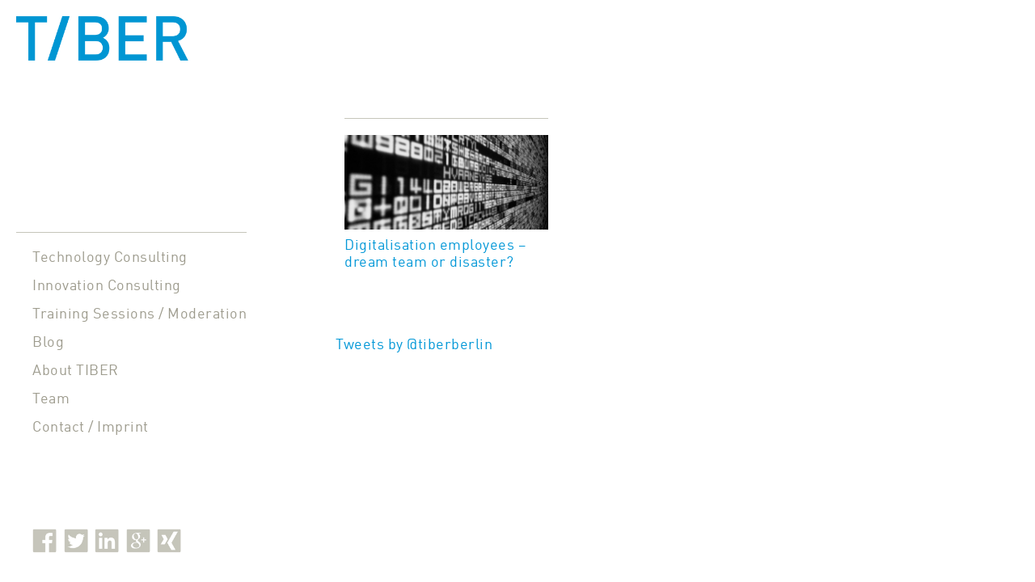

--- FILE ---
content_type: text/html; charset=UTF-8
request_url: http://www.tiber.biz/en/tag/digitalisierung/
body_size: 8025
content:
<!DOCTYPE html>

<html class="no-js" lang="en-US">

	<head profile="http://gmpg.org/xfn/11">
		
		<meta http-equiv="Content-Type" content="text/html; charset=UTF-8" />
		<meta name="viewport" content="width=device-width, initial-scale=1.0, maximum-scale=1.0, user-scalable=no" >
		<meta name="keywords" content="Tiber, Tiber Berlin, Technologieberatung, Innovationsberatung, Technologiemarketing, Technologie, Technologie, Innovation, Wissenschaft, Wirtschaft, innovation, innovation entrepreneurship, innovation technologie, innovation beratung, entrepreneurship innovation, innovation & entrepreneurship, neue innovationen, entrepreneurship & innovation, technologie und innovation, innovation deutschland, innovation unternehmen, technologie innovationen, entrepreneurship und innovation, neue innovation, innovation im unternehmen, innovationen deutschland, deutschland innovation, unternehmen innovation, innovation zukunft, Technologieberatung, Innovationsberatung, Technologiemarketing, Marketing" />
		<script type="text/javascript" src="http://tiber.biz/wp-content/themes/TIBER/scrip/mm.js"></script>																	
		<title>Digitalisierung | </title>
				
				 
		<title>Digitalisierung &#8211; Tiber</title>
<meta name='robots' content='max-image-preview:large' />
<script>document.documentElement.className = document.documentElement.className.replace("no-js","js");</script>
<link rel='dns-prefetch' href='//www.tiber.biz' />
<link rel='dns-prefetch' href='//cdn.openshareweb.com' />
<link rel='dns-prefetch' href='//cdn.shareaholic.net' />
<link rel='dns-prefetch' href='//www.shareaholic.net' />
<link rel='dns-prefetch' href='//analytics.shareaholic.com' />
<link rel='dns-prefetch' href='//recs.shareaholic.com' />
<link rel='dns-prefetch' href='//partner.shareaholic.com' />
<link rel="alternate" type="application/rss+xml" title="Tiber &raquo; Feed" href="http://www.tiber.biz/en/feed/" />
<link rel="alternate" type="application/rss+xml" title="Tiber &raquo; Comments Feed" href="http://www.tiber.biz/en/comments/feed/" />
<link rel="alternate" type="application/rss+xml" title="Tiber &raquo; Digitalisierung Tag Feed" href="http://www.tiber.biz/en/tag/digitalisierung/feed/" />
<!-- Shareaholic - https://www.shareaholic.com -->
<link rel='preload' href='//cdn.shareaholic.net/assets/pub/shareaholic.js' as='script'/>
<script data-no-minify='1' data-cfasync='false'>
_SHR_SETTINGS = {"endpoints":{"local_recs_url":"http:\/\/www.tiber.biz\/wp-admin\/admin-ajax.php?action=shareaholic_permalink_related","ajax_url":"http:\/\/www.tiber.biz\/wp-admin\/admin-ajax.php","share_counts_url":"http:\/\/www.tiber.biz\/wp-admin\/admin-ajax.php?action=shareaholic_share_counts_api"},"site_id":"a3c8ae3f812bf94c9e4f7c2b17e1650c"};
</script>
<script data-no-minify='1' data-cfasync='false' src='//cdn.shareaholic.net/assets/pub/shareaholic.js' data-shr-siteid='a3c8ae3f812bf94c9e4f7c2b17e1650c' async ></script>

<!-- Shareaholic Content Tags -->
<meta name='shareaholic:site_name' content='Tiber' />
<meta name='shareaholic:language' content='en-US' />
<meta name='shareaholic:article_visibility' content='private' />
<meta name='shareaholic:site_id' content='a3c8ae3f812bf94c9e4f7c2b17e1650c' />
<meta name='shareaholic:wp_version' content='9.7.11' />

<!-- Shareaholic Content Tags End -->
		<!-- This site uses the Google Analytics by ExactMetrics plugin v7.17 - Using Analytics tracking - https://www.exactmetrics.com/ -->
		<!-- Note: ExactMetrics is not currently configured on this site. The site owner needs to authenticate with Google Analytics in the ExactMetrics settings panel. -->
					<!-- No tracking code set -->
				<!-- / Google Analytics by ExactMetrics -->
		<script type="text/javascript">
/* <![CDATA[ */
window._wpemojiSettings = {"baseUrl":"https:\/\/s.w.org\/images\/core\/emoji\/14.0.0\/72x72\/","ext":".png","svgUrl":"https:\/\/s.w.org\/images\/core\/emoji\/14.0.0\/svg\/","svgExt":".svg","source":{"concatemoji":"http:\/\/www.tiber.biz\/wp-includes\/js\/wp-emoji-release.min.js?ver=6.4.7"}};
/*! This file is auto-generated */
!function(i,n){var o,s,e;function c(e){try{var t={supportTests:e,timestamp:(new Date).valueOf()};sessionStorage.setItem(o,JSON.stringify(t))}catch(e){}}function p(e,t,n){e.clearRect(0,0,e.canvas.width,e.canvas.height),e.fillText(t,0,0);var t=new Uint32Array(e.getImageData(0,0,e.canvas.width,e.canvas.height).data),r=(e.clearRect(0,0,e.canvas.width,e.canvas.height),e.fillText(n,0,0),new Uint32Array(e.getImageData(0,0,e.canvas.width,e.canvas.height).data));return t.every(function(e,t){return e===r[t]})}function u(e,t,n){switch(t){case"flag":return n(e,"\ud83c\udff3\ufe0f\u200d\u26a7\ufe0f","\ud83c\udff3\ufe0f\u200b\u26a7\ufe0f")?!1:!n(e,"\ud83c\uddfa\ud83c\uddf3","\ud83c\uddfa\u200b\ud83c\uddf3")&&!n(e,"\ud83c\udff4\udb40\udc67\udb40\udc62\udb40\udc65\udb40\udc6e\udb40\udc67\udb40\udc7f","\ud83c\udff4\u200b\udb40\udc67\u200b\udb40\udc62\u200b\udb40\udc65\u200b\udb40\udc6e\u200b\udb40\udc67\u200b\udb40\udc7f");case"emoji":return!n(e,"\ud83e\udef1\ud83c\udffb\u200d\ud83e\udef2\ud83c\udfff","\ud83e\udef1\ud83c\udffb\u200b\ud83e\udef2\ud83c\udfff")}return!1}function f(e,t,n){var r="undefined"!=typeof WorkerGlobalScope&&self instanceof WorkerGlobalScope?new OffscreenCanvas(300,150):i.createElement("canvas"),a=r.getContext("2d",{willReadFrequently:!0}),o=(a.textBaseline="top",a.font="600 32px Arial",{});return e.forEach(function(e){o[e]=t(a,e,n)}),o}function t(e){var t=i.createElement("script");t.src=e,t.defer=!0,i.head.appendChild(t)}"undefined"!=typeof Promise&&(o="wpEmojiSettingsSupports",s=["flag","emoji"],n.supports={everything:!0,everythingExceptFlag:!0},e=new Promise(function(e){i.addEventListener("DOMContentLoaded",e,{once:!0})}),new Promise(function(t){var n=function(){try{var e=JSON.parse(sessionStorage.getItem(o));if("object"==typeof e&&"number"==typeof e.timestamp&&(new Date).valueOf()<e.timestamp+604800&&"object"==typeof e.supportTests)return e.supportTests}catch(e){}return null}();if(!n){if("undefined"!=typeof Worker&&"undefined"!=typeof OffscreenCanvas&&"undefined"!=typeof URL&&URL.createObjectURL&&"undefined"!=typeof Blob)try{var e="postMessage("+f.toString()+"("+[JSON.stringify(s),u.toString(),p.toString()].join(",")+"));",r=new Blob([e],{type:"text/javascript"}),a=new Worker(URL.createObjectURL(r),{name:"wpTestEmojiSupports"});return void(a.onmessage=function(e){c(n=e.data),a.terminate(),t(n)})}catch(e){}c(n=f(s,u,p))}t(n)}).then(function(e){for(var t in e)n.supports[t]=e[t],n.supports.everything=n.supports.everything&&n.supports[t],"flag"!==t&&(n.supports.everythingExceptFlag=n.supports.everythingExceptFlag&&n.supports[t]);n.supports.everythingExceptFlag=n.supports.everythingExceptFlag&&!n.supports.flag,n.DOMReady=!1,n.readyCallback=function(){n.DOMReady=!0}}).then(function(){return e}).then(function(){var e;n.supports.everything||(n.readyCallback(),(e=n.source||{}).concatemoji?t(e.concatemoji):e.wpemoji&&e.twemoji&&(t(e.twemoji),t(e.wpemoji)))}))}((window,document),window._wpemojiSettings);
/* ]]> */
</script>
<link rel='stylesheet' id='bs_bootstrap-css' href='http://www.tiber.biz/wp-content/plugins/bootstrap-shortcodes/css/bootstrap.css?ver=6.4.7' type='text/css' media='all' />
<link rel='stylesheet' id='bs_shortcodes-css' href='http://www.tiber.biz/wp-content/plugins/bootstrap-shortcodes/css/shortcodes.css?ver=6.4.7' type='text/css' media='all' />
<style id='wp-emoji-styles-inline-css' type='text/css'>

	img.wp-smiley, img.emoji {
		display: inline !important;
		border: none !important;
		box-shadow: none !important;
		height: 1em !important;
		width: 1em !important;
		margin: 0 0.07em !important;
		vertical-align: -0.1em !important;
		background: none !important;
		padding: 0 !important;
	}
</style>
<link rel='stylesheet' id='wp-block-library-css' href='http://www.tiber.biz/wp-includes/css/dist/block-library/style.min.css?ver=6.4.7' type='text/css' media='all' />
<style id='classic-theme-styles-inline-css' type='text/css'>
/*! This file is auto-generated */
.wp-block-button__link{color:#fff;background-color:#32373c;border-radius:9999px;box-shadow:none;text-decoration:none;padding:calc(.667em + 2px) calc(1.333em + 2px);font-size:1.125em}.wp-block-file__button{background:#32373c;color:#fff;text-decoration:none}
</style>
<style id='global-styles-inline-css' type='text/css'>
body{--wp--preset--color--black: #333;--wp--preset--color--cyan-bluish-gray: #abb8c3;--wp--preset--color--white: #fff;--wp--preset--color--pale-pink: #f78da7;--wp--preset--color--vivid-red: #cf2e2e;--wp--preset--color--luminous-vivid-orange: #ff6900;--wp--preset--color--luminous-vivid-amber: #fcb900;--wp--preset--color--light-green-cyan: #7bdcb5;--wp--preset--color--vivid-green-cyan: #00d084;--wp--preset--color--pale-cyan-blue: #8ed1fc;--wp--preset--color--vivid-cyan-blue: #0693e3;--wp--preset--color--vivid-purple: #9b51e0;--wp--preset--color--accent: #019EBD;--wp--preset--color--dark-gray: #444;--wp--preset--color--medium-gray: #666;--wp--preset--color--light-gray: #767676;--wp--preset--gradient--vivid-cyan-blue-to-vivid-purple: linear-gradient(135deg,rgba(6,147,227,1) 0%,rgb(155,81,224) 100%);--wp--preset--gradient--light-green-cyan-to-vivid-green-cyan: linear-gradient(135deg,rgb(122,220,180) 0%,rgb(0,208,130) 100%);--wp--preset--gradient--luminous-vivid-amber-to-luminous-vivid-orange: linear-gradient(135deg,rgba(252,185,0,1) 0%,rgba(255,105,0,1) 100%);--wp--preset--gradient--luminous-vivid-orange-to-vivid-red: linear-gradient(135deg,rgba(255,105,0,1) 0%,rgb(207,46,46) 100%);--wp--preset--gradient--very-light-gray-to-cyan-bluish-gray: linear-gradient(135deg,rgb(238,238,238) 0%,rgb(169,184,195) 100%);--wp--preset--gradient--cool-to-warm-spectrum: linear-gradient(135deg,rgb(74,234,220) 0%,rgb(151,120,209) 20%,rgb(207,42,186) 40%,rgb(238,44,130) 60%,rgb(251,105,98) 80%,rgb(254,248,76) 100%);--wp--preset--gradient--blush-light-purple: linear-gradient(135deg,rgb(255,206,236) 0%,rgb(152,150,240) 100%);--wp--preset--gradient--blush-bordeaux: linear-gradient(135deg,rgb(254,205,165) 0%,rgb(254,45,45) 50%,rgb(107,0,62) 100%);--wp--preset--gradient--luminous-dusk: linear-gradient(135deg,rgb(255,203,112) 0%,rgb(199,81,192) 50%,rgb(65,88,208) 100%);--wp--preset--gradient--pale-ocean: linear-gradient(135deg,rgb(255,245,203) 0%,rgb(182,227,212) 50%,rgb(51,167,181) 100%);--wp--preset--gradient--electric-grass: linear-gradient(135deg,rgb(202,248,128) 0%,rgb(113,206,126) 100%);--wp--preset--gradient--midnight: linear-gradient(135deg,rgb(2,3,129) 0%,rgb(40,116,252) 100%);--wp--preset--font-size--small: 16px;--wp--preset--font-size--medium: 20px;--wp--preset--font-size--large: 24px;--wp--preset--font-size--x-large: 42px;--wp--preset--font-size--normal: 18px;--wp--preset--font-size--larger: 27px;--wp--preset--spacing--20: 0.44rem;--wp--preset--spacing--30: 0.67rem;--wp--preset--spacing--40: 1rem;--wp--preset--spacing--50: 1.5rem;--wp--preset--spacing--60: 2.25rem;--wp--preset--spacing--70: 3.38rem;--wp--preset--spacing--80: 5.06rem;--wp--preset--shadow--natural: 6px 6px 9px rgba(0, 0, 0, 0.2);--wp--preset--shadow--deep: 12px 12px 50px rgba(0, 0, 0, 0.4);--wp--preset--shadow--sharp: 6px 6px 0px rgba(0, 0, 0, 0.2);--wp--preset--shadow--outlined: 6px 6px 0px -3px rgba(255, 255, 255, 1), 6px 6px rgba(0, 0, 0, 1);--wp--preset--shadow--crisp: 6px 6px 0px rgba(0, 0, 0, 1);}:where(.is-layout-flex){gap: 0.5em;}:where(.is-layout-grid){gap: 0.5em;}body .is-layout-flow > .alignleft{float: left;margin-inline-start: 0;margin-inline-end: 2em;}body .is-layout-flow > .alignright{float: right;margin-inline-start: 2em;margin-inline-end: 0;}body .is-layout-flow > .aligncenter{margin-left: auto !important;margin-right: auto !important;}body .is-layout-constrained > .alignleft{float: left;margin-inline-start: 0;margin-inline-end: 2em;}body .is-layout-constrained > .alignright{float: right;margin-inline-start: 2em;margin-inline-end: 0;}body .is-layout-constrained > .aligncenter{margin-left: auto !important;margin-right: auto !important;}body .is-layout-constrained > :where(:not(.alignleft):not(.alignright):not(.alignfull)){max-width: var(--wp--style--global--content-size);margin-left: auto !important;margin-right: auto !important;}body .is-layout-constrained > .alignwide{max-width: var(--wp--style--global--wide-size);}body .is-layout-flex{display: flex;}body .is-layout-flex{flex-wrap: wrap;align-items: center;}body .is-layout-flex > *{margin: 0;}body .is-layout-grid{display: grid;}body .is-layout-grid > *{margin: 0;}:where(.wp-block-columns.is-layout-flex){gap: 2em;}:where(.wp-block-columns.is-layout-grid){gap: 2em;}:where(.wp-block-post-template.is-layout-flex){gap: 1.25em;}:where(.wp-block-post-template.is-layout-grid){gap: 1.25em;}.has-black-color{color: var(--wp--preset--color--black) !important;}.has-cyan-bluish-gray-color{color: var(--wp--preset--color--cyan-bluish-gray) !important;}.has-white-color{color: var(--wp--preset--color--white) !important;}.has-pale-pink-color{color: var(--wp--preset--color--pale-pink) !important;}.has-vivid-red-color{color: var(--wp--preset--color--vivid-red) !important;}.has-luminous-vivid-orange-color{color: var(--wp--preset--color--luminous-vivid-orange) !important;}.has-luminous-vivid-amber-color{color: var(--wp--preset--color--luminous-vivid-amber) !important;}.has-light-green-cyan-color{color: var(--wp--preset--color--light-green-cyan) !important;}.has-vivid-green-cyan-color{color: var(--wp--preset--color--vivid-green-cyan) !important;}.has-pale-cyan-blue-color{color: var(--wp--preset--color--pale-cyan-blue) !important;}.has-vivid-cyan-blue-color{color: var(--wp--preset--color--vivid-cyan-blue) !important;}.has-vivid-purple-color{color: var(--wp--preset--color--vivid-purple) !important;}.has-black-background-color{background-color: var(--wp--preset--color--black) !important;}.has-cyan-bluish-gray-background-color{background-color: var(--wp--preset--color--cyan-bluish-gray) !important;}.has-white-background-color{background-color: var(--wp--preset--color--white) !important;}.has-pale-pink-background-color{background-color: var(--wp--preset--color--pale-pink) !important;}.has-vivid-red-background-color{background-color: var(--wp--preset--color--vivid-red) !important;}.has-luminous-vivid-orange-background-color{background-color: var(--wp--preset--color--luminous-vivid-orange) !important;}.has-luminous-vivid-amber-background-color{background-color: var(--wp--preset--color--luminous-vivid-amber) !important;}.has-light-green-cyan-background-color{background-color: var(--wp--preset--color--light-green-cyan) !important;}.has-vivid-green-cyan-background-color{background-color: var(--wp--preset--color--vivid-green-cyan) !important;}.has-pale-cyan-blue-background-color{background-color: var(--wp--preset--color--pale-cyan-blue) !important;}.has-vivid-cyan-blue-background-color{background-color: var(--wp--preset--color--vivid-cyan-blue) !important;}.has-vivid-purple-background-color{background-color: var(--wp--preset--color--vivid-purple) !important;}.has-black-border-color{border-color: var(--wp--preset--color--black) !important;}.has-cyan-bluish-gray-border-color{border-color: var(--wp--preset--color--cyan-bluish-gray) !important;}.has-white-border-color{border-color: var(--wp--preset--color--white) !important;}.has-pale-pink-border-color{border-color: var(--wp--preset--color--pale-pink) !important;}.has-vivid-red-border-color{border-color: var(--wp--preset--color--vivid-red) !important;}.has-luminous-vivid-orange-border-color{border-color: var(--wp--preset--color--luminous-vivid-orange) !important;}.has-luminous-vivid-amber-border-color{border-color: var(--wp--preset--color--luminous-vivid-amber) !important;}.has-light-green-cyan-border-color{border-color: var(--wp--preset--color--light-green-cyan) !important;}.has-vivid-green-cyan-border-color{border-color: var(--wp--preset--color--vivid-green-cyan) !important;}.has-pale-cyan-blue-border-color{border-color: var(--wp--preset--color--pale-cyan-blue) !important;}.has-vivid-cyan-blue-border-color{border-color: var(--wp--preset--color--vivid-cyan-blue) !important;}.has-vivid-purple-border-color{border-color: var(--wp--preset--color--vivid-purple) !important;}.has-vivid-cyan-blue-to-vivid-purple-gradient-background{background: var(--wp--preset--gradient--vivid-cyan-blue-to-vivid-purple) !important;}.has-light-green-cyan-to-vivid-green-cyan-gradient-background{background: var(--wp--preset--gradient--light-green-cyan-to-vivid-green-cyan) !important;}.has-luminous-vivid-amber-to-luminous-vivid-orange-gradient-background{background: var(--wp--preset--gradient--luminous-vivid-amber-to-luminous-vivid-orange) !important;}.has-luminous-vivid-orange-to-vivid-red-gradient-background{background: var(--wp--preset--gradient--luminous-vivid-orange-to-vivid-red) !important;}.has-very-light-gray-to-cyan-bluish-gray-gradient-background{background: var(--wp--preset--gradient--very-light-gray-to-cyan-bluish-gray) !important;}.has-cool-to-warm-spectrum-gradient-background{background: var(--wp--preset--gradient--cool-to-warm-spectrum) !important;}.has-blush-light-purple-gradient-background{background: var(--wp--preset--gradient--blush-light-purple) !important;}.has-blush-bordeaux-gradient-background{background: var(--wp--preset--gradient--blush-bordeaux) !important;}.has-luminous-dusk-gradient-background{background: var(--wp--preset--gradient--luminous-dusk) !important;}.has-pale-ocean-gradient-background{background: var(--wp--preset--gradient--pale-ocean) !important;}.has-electric-grass-gradient-background{background: var(--wp--preset--gradient--electric-grass) !important;}.has-midnight-gradient-background{background: var(--wp--preset--gradient--midnight) !important;}.has-small-font-size{font-size: var(--wp--preset--font-size--small) !important;}.has-medium-font-size{font-size: var(--wp--preset--font-size--medium) !important;}.has-large-font-size{font-size: var(--wp--preset--font-size--large) !important;}.has-x-large-font-size{font-size: var(--wp--preset--font-size--x-large) !important;}
.wp-block-navigation a:where(:not(.wp-element-button)){color: inherit;}
:where(.wp-block-post-template.is-layout-flex){gap: 1.25em;}:where(.wp-block-post-template.is-layout-grid){gap: 1.25em;}
:where(.wp-block-columns.is-layout-flex){gap: 2em;}:where(.wp-block-columns.is-layout-grid){gap: 2em;}
.wp-block-pullquote{font-size: 1.5em;line-height: 1.6;}
</style>
<link rel='stylesheet' id='fukasawa_googleFonts-css' href='http://www.tiber.biz/wp-content/themes/fukasawa/assets/css/fonts.css?ver=6.4.7' type='text/css' media='all' />
<link rel='stylesheet' id='fukasawa_genericons-css' href='http://www.tiber.biz/wp-content/themes/fukasawa/assets/fonts/genericons/genericons.css?ver=6.4.7' type='text/css' media='all' />
<link rel='stylesheet' id='fukasawa_style-css' href='http://www.tiber.biz/wp-content/themes/TIBER/style.css' type='text/css' media='all' />
<script type="text/javascript" src="http://www.tiber.biz/wp-includes/js/jquery/jquery.min.js?ver=3.7.1" id="jquery-core-js"></script>
<script type="text/javascript" src="http://www.tiber.biz/wp-includes/js/jquery/jquery-migrate.min.js?ver=3.4.1" id="jquery-migrate-js"></script>
<script type="text/javascript" src="http://www.tiber.biz/wp-content/plugins/bootstrap-shortcodes/js/bootstrap.js?ver=6.4.7" id="bs_bootstrap-js"></script>
<script type="text/javascript" src="http://www.tiber.biz/wp-content/plugins/bootstrap-shortcodes/js/init.js?ver=6.4.7" id="bs_init-js"></script>
<script type="text/javascript" src="http://www.tiber.biz/wp-content/themes/fukasawa/assets/js/flexslider.js?ver=1" id="fukasawa_flexslider-js"></script>
<link rel="https://api.w.org/" href="http://www.tiber.biz/en/wp-json/" /><link rel="alternate" type="application/json" href="http://www.tiber.biz/en/wp-json/wp/v2/tags/39" /><link rel="EditURI" type="application/rsd+xml" title="RSD" href="http://www.tiber.biz/xmlrpc.php?rsd" />
<meta name="generator" content="WordPress 6.4.7" />
<script type="text/javascript">
	jQuery(document).ready(function(){
		jQuery('img[usemap]').rwdImageMaps();
	});
</script>
<style type="text/css">
	img[usemap] { max-width: 100%; height: auto; }
</style>
<style type="text/css">
.qtranxs_flag_de {background-image: url(http://www.tiber.biz/wp-content/plugins/qtranslate-x/flags/de.png); background-repeat: no-repeat;}
.qtranxs_flag_en {background-image: url(http://www.tiber.biz/wp-content/plugins/qtranslate-x/flags/gb.png); background-repeat: no-repeat;}
</style>
<link hreflang="de" href="http://www.tiber.biz/de/tag/digitalisierung/" rel="alternate" />
<link hreflang="en" href="http://www.tiber.biz/en/tag/digitalisierung/" rel="alternate" />
<link hreflang="x-default" href="http://www.tiber.biz/tag/digitalisierung/" rel="alternate" />
<meta name="generator" content="qTranslate-X 3.4.6.8" />
<!-- Customizer CSS --><style type="text/css"></style><!--/Customizer CSS--><link rel="icon" href="http://www.tiber.biz/wp-content/uploads/2015/09/cropped-logo-32x32.png" sizes="32x32" />
<link rel="icon" href="http://www.tiber.biz/wp-content/uploads/2015/09/cropped-logo-192x192.png" sizes="192x192" />
<link rel="apple-touch-icon" href="http://www.tiber.biz/wp-content/uploads/2015/09/cropped-logo-180x180.png" />
<meta name="msapplication-TileImage" content="http://www.tiber.biz/wp-content/uploads/2015/09/cropped-logo-270x270.png" />
	
	</head>
	
	<body class="archive tag tag-digitalisierung tag-39 wp-is-not-mobile">
	
		<div class="mobile-navigation">
	
			<ul class="mobile-menu">
						
				<li id="menu-item-28" class="menu-item menu-item-type-post_type menu-item-object-page menu-item-28"><a href="http://www.tiber.biz/en/technologieberatung/">Technology Consulting</a></li>
<li id="menu-item-25" class="menu-item menu-item-type-post_type menu-item-object-page menu-item-25"><a href="http://www.tiber.biz/en/innovationsberatung/">Innovation Consulting</a></li>
<li id="menu-item-29" class="menu-item menu-item-type-post_type menu-item-object-page menu-item-29"><a href="http://www.tiber.biz/en/training-moderation/">Training Sessions / Moderation</a></li>
<li id="menu-item-23" class="menu-item menu-item-type-post_type menu-item-object-page current_page_parent menu-item-23"><a href="http://www.tiber.biz/en/blog/">Blog</a></li>
<li id="menu-item-30" class="menu-item menu-item-type-post_type menu-item-object-page menu-item-30"><a href="http://www.tiber.biz/en/ueber/">About TIBER</a></li>
<li id="menu-item-27" class="menu-item menu-item-type-post_type menu-item-object-page menu-item-27"><a href="http://www.tiber.biz/en/team/">Team</a></li>
<li id="menu-item-26" class="menu-item menu-item-type-post_type menu-item-object-page menu-item-26"><a href="http://www.tiber.biz/en/kontakt-impressum/">Contact / Imprint</a></li>
				
			 </ul>
		 
		</div> <!-- /mobile-navigation -->
	
		<div class="sidebar">
		
						
		        <a class="blog-logo" href='http://www.tiber.biz/en/' title='Tiber &mdash; Technology and Innovation Bureau Erdmann' rel='home'>
		        	<img src='http://www.tiber.biz/wp-content/uploads/2015/09/logo.png' alt='Tiber'>
		        </a>
		
						
			<a class="nav-toggle hiden" title="Click to view the navigation" href="#">
			
				<div class="bars">
				
					<div class="bar"></div>
					<div class="bar"></div>
					<div class="bar"></div>
					
					<div class="clear"></div>
				
				</div>
				
				<p>
					<span class="menu">Menu</span>
					<span class="close"></span>
				</p>
			
			</a>
			
			<ul class="main-menu">
				
				<li class="menu-item menu-item-type-post_type menu-item-object-page menu-item-28"><a href="http://www.tiber.biz/en/technologieberatung/">Technology Consulting</a></li>
<li class="menu-item menu-item-type-post_type menu-item-object-page menu-item-25"><a href="http://www.tiber.biz/en/innovationsberatung/">Innovation Consulting</a></li>
<li class="menu-item menu-item-type-post_type menu-item-object-page menu-item-29"><a href="http://www.tiber.biz/en/training-moderation/">Training Sessions / Moderation</a></li>
<li class="menu-item menu-item-type-post_type menu-item-object-page current_page_parent menu-item-23"><a href="http://www.tiber.biz/en/blog/">Blog</a></li>
<li class="menu-item menu-item-type-post_type menu-item-object-page menu-item-30"><a href="http://www.tiber.biz/en/ueber/">About TIBER</a></li>
<li class="menu-item menu-item-type-post_type menu-item-object-page menu-item-27"><a href="http://www.tiber.biz/en/team/">Team</a></li>
<li class="menu-item menu-item-type-post_type menu-item-object-page menu-item-26"><a href="http://www.tiber.biz/en/kontakt-impressum/">Contact / Imprint</a></li>
				
			 </ul>
			 
			 
			 <div class="widgets">
			 
			 	<div id="text-2" class="widget widget_text"><div class="widget-content clear">			<div class="textwidget"><a href="https://www.facebook.com/tiberconsulting" target="_blank" rel="noopener"><img class="iconseins" src="http://www.tiber.biz//wp-content/uploads/2015/09/icn_facebook.png" alt="icn_facebook" width="80" height="80" /></a>
<a href="https://twitter.com/tiberberlin" target="_blank" rel="noopener"><img class="icons" src="http://www.tiber.biz//wp-content/uploads/2015/09/icn_twitter.png" alt="icn_facebook" width="80" height="80" /></a>
<a href="https://www.linkedin.com/company/tiber" target="_blank" rel="noopener"><img class="icons" src="http://www.tiber.biz//wp-content/uploads/2015/09/icn_linkedin.png" alt="icn_facebook" width="80" height="80" /></a>
<a href="https://plus.google.com/108700420858326125410/posts" target="_blank" rel="noopener"><img class="icons" src="http://www.tiber.biz//wp-content/uploads/2015/09/icn_google.png" alt="icn_facebook" width="80" height="80" /></a>
<a href="https://www.xing.com/companies/tiber" target="_blank" rel="noopener"><img class="icons" src="http://www.tiber.biz//wp-content/uploads/2015/09/icn_xing.png" alt="icn_facebook" width="80" height="80" /></a></div>
		</div></div>			 	
			 		<div id="sidebar-header">
			</div>

			 
			 </div>
			 
			 
			 
			 <div class="credits">
			 
			 	<p>&copy; 2026 <a href="http://www.tiber.biz/en/">Tiber</a>.</p>
			 	<p>Powered by <a href="http://www.wordpress.org">WordPress</a>.</p>
			 	<p>Theme by <a href="http://www.andersnoren.se">Anders Nor&eacute;n</a>.</p>
			 	
			 </div>
			
			 <div class="clear"></div>
							
		</div> <!-- /sidebar -->
	
		<div class="wrapper" id="wrapper">
<div class="content">
																	                    
		
			
		<div class="posts" id="posts">
				
	    		    	
	    		<div class="post-container">

	<div id="post-236" class="post-236 post type-post status-publish format-standard has-post-thumbnail hentry category-allgemein tag-digitalisierung tag-globalisierung tag-innovation tag-mitarbeiter tag-social-media tag-team">
	
				
			<a class="featured-media" title="Digitalisation employees – dream team or disaster?" href="http://www.tiber.biz/en/digitalisierung/">	
				
				<img width="508" height="237" src="http://www.tiber.biz/wp-content/uploads/2016/02/9990024683_4c203d261e_o-590x275-508x237.jpg" class="attachment-post-thumb size-post-thumb wp-post-image" alt="Digitalisierung" decoding="async" fetchpriority="high" srcset="http://www.tiber.biz/wp-content/uploads/2016/02/9990024683_4c203d261e_o-590x275-508x237.jpg 508w, http://www.tiber.biz/wp-content/uploads/2016/02/9990024683_4c203d261e_o-590x275-300x140.jpg 300w, http://www.tiber.biz/wp-content/uploads/2016/02/9990024683_4c203d261e_o-590x275.jpg 590w" sizes="(max-width: 508px) 100vw, 508px" />				
			</a> <!-- /featured-media -->
				
				
							
			<div class="post-header">
				
			    <h2 class="post-title"><a href="http://www.tiber.biz/en/digitalisierung/" title="Digitalisation employees – dream team or disaster?">Digitalisation employees – dream team or disaster?</a></h2>
			    	    
			</div> <!-- /post-header -->
		
				
		
			
	</div> <!-- /post -->

</div> <!-- /post-container -->	    			        		            
	                	                    
				
	</div> <!-- /posts -->
	
	<div class="twittr"> <!-- twitter -->
	<a class="twitter-timeline"  href="https://twitter.com/tiberberlin" data-widget-id="648153161153269764">Tweets by @tiberberlin</a>
            <script>!function(d,s,id){var js,fjs=d.getElementsByTagName(s)[0],p=/^http:/.test(d.location)?'http':'https';if(!d.getElementById(id)){js=d.createElement(s);js.id=id;js.src=p+"://platform.twitter.com/widgets.js";fjs.parentNode.insertBefore(js,fjs);}}(document,"script","twitter-wjs");</script>
     </div>   <!-- /twitter -->    
	
			
</div> <!-- /content -->
	              	        
		</main><!-- .wrapper -->

		<script type="text/javascript" id="qppr_frontend_scripts-js-extra">
/* <![CDATA[ */
var qpprFrontData = {"linkData":{"http:\/\/www.tiber.biz\/en\/?p=62":[1,0,""]},"siteURL":"http:\/\/www.tiber.biz","siteURLq":"http:\/\/www.tiber.biz"};
/* ]]> */
</script>
<script type="text/javascript" src="http://www.tiber.biz/wp-content/plugins/quick-pagepost-redirect-plugin/js/qppr_frontend_script.min.js?ver=5.2.4" id="qppr_frontend_scripts-js"></script>
<script type="text/javascript" src="http://www.tiber.biz/wp-content/plugins/responsive-image-maps/jquery.rwdImageMaps.min.js?ver=1.5" id="jQuery.rwd_image_maps-js"></script>
<script type="text/javascript" src="http://www.tiber.biz/wp-includes/js/imagesloaded.min.js?ver=5.0.0" id="imagesloaded-js"></script>
<script type="text/javascript" src="http://www.tiber.biz/wp-includes/js/masonry.min.js?ver=4.2.2" id="masonry-js"></script>
<script type="text/javascript" src="http://www.tiber.biz/wp-content/themes/fukasawa/assets/js/global.js" id="fukasawa_global-js"></script>

	</body>
</html>

--- FILE ---
content_type: text/css
request_url: http://www.tiber.biz/wp-content/themes/TIBER/style.css
body_size: 25968
content:
/*
Theme Name:     tiber
Theme URI:      
Description:    
Author:         Bulk Edit
Author URI:     
Template:       fukasawa
Version:        0.1
*/

@import url("../fukasawa/style.css"); 



/* first for IE 4–8 */
@font-face {
  font-family: DINWeb-Medium;
  src: url("font/DINWeb-Medium.eot");
}

/* then for WOFF-capable browsers */
@font-face {
  font-family: DINWeb-Medium;
  src: url("font/DINWeb-Medium.woff") format("woff");
}

/* first for IE 4–8 */
@font-face {
  font-family: DINWeb;
  src: url("font/DINWeb.eot");
}

/* then for WOFF-capable browsers */
@font-face {
  font-family: DINWeb;
  src: url("font/DINWeb.woff") format("woff");
}

@font-face {
  font-family: 'FontAwesome';
  src: url('../fonts/fontawesome-webfont.eot?v=4.3.0');
  src: url('../fonts/fontawesome-webfont.eot?#iefix&v=4.3.0') format('embedded-opentype'), url('../fonts/fontawesome-webfont.woff2?v=4.3.0') format('woff2'), url('../fonts/fontawesome-webfont.woff?v=4.3.0') format('woff'), url('../fonts/fontawesome-webfont.ttf?v=4.3.0') format('truetype'), url('../fonts/fontawesome-webfont.svg?v=4.3.0#fontawesomeregular') format('svg');
  font-weight: normal;
  font-style: normal;
}


/* -------------------------------------------------------------------------------- */
/*	1. Document setup
/* -------------------------------------------------------------------------------- */


html { -webkit-text-size-adjust: 100%; }

body {
	margin: 0;
	padding: 0;
	border: none;
	color: #9d9b8d;
	font-family: 'DINWeb', 'Helvetica Neue', Helvetica, sans-serif;    
	-moz-osx-font-smoothing: grayscale;
	-webkit-font-smoothing: antialiased;
	font-size: 18px;
	letter-spacing: 0.5px;
	line-height: 135%;
	background: #ffffff;
	/*background-image: url("bg2.png");*/
	/*background-attachment: fixed;*/
	/*background-size: 100% 100%;*/
	-moz-osx-font-smoothing: grayscale;
	-webkit-font-smoothing: antialiased;
}

body * { -webkit-font-smoothing: antialiased; }

body a {
	color: #0097d7;
	text-decoration: none;
}

body a:hover {
    	color: #000000;
    	opacity: 0.6;
    	transition-delay: 0s;
    	transition-duration: 0.3s;
    	transition-property: opacity;
    	transition-timing-function: linear;
}

body a:focus { -moz-outline-style: none; }
a {outline: none;}
a img {border:none;}

* { 
	box-sizing: border-box; 
	-moz-box-sizing: border-box; 
	-webkit-box-sizing: border-box; 
}

img {
	max-width: 100%;
	height: auto;
}

.hidden { display: none; }
.clear { clear: both; }
.fleft { float: left; }
.fright { float: right; }

::selection {
	background: #444;
	color: #FFF;
}

::-webkit-input-placeholder { color: #999; }
:-ms-input-placeholder { color: #999; }

strong { font-family: 'DINWeb-Medium', 'Helvetica Neue', Helvetica, sans-serif;
	font-weight: normal; }






/* -------------------------------------------------------------------------------- */
/*	2.	Structure
/* -------------------------------------------------------------------------------- */

#sidebar-header {
  float: right;
  margin-left: 86%;
  margin-top: -77px;
  position: fixed;
  text-transform: uppercase;
}

#sidebar-headerhome {
  float: right;
  margin-left: 86%;
  margin-top: -66px;
  position: fixed;
  text-transform: uppercase;
}

.qtranxs_widget ul li.active {
    opacity: 1;
    border-bottom: 1px solid #0097d7;
}



.sidebar {
	width: 260px;
	/*padding: 50px 40px;*/
	padding-left: 20px;
	padding-right: 20px;
	padding-top: 20px;
	padding-bottom: 20px;
	position: fixed;
	top: 0;
	left: 0;
	font-size: 18px;
	/*z-index: -1;*/
}

.sidebar:before {
	content: "";
	display: block;
	width: 280px;
	background: transparent;
	position: fixed;
	z-index: -1;
	top: 0;
	bottom: 0;
	left: 0;
}

.wrapper { margin-left: 280px; }

.content {
	width: 1400px;
	/*max-width: 94%;*/
	margin-bottom: 10px;
	margin-left: 120px;
	margin-top: 120px;
	margin-right: auto;
}

.content.thin { 
	width: 620px; 
	margin-top: 120px;
	margin-left: 120px;
}

.content.thin.home { 
	width: 99% !important; 
	margin-top: 120px;
	padding-left: 4%;
	vertical-align: center;
	text-after-overflow: center;
	margin-left: 0px;
	margin-right: 0px;
}



/* -------------------------------------------------------------------------------- */
/*	3. Sidebar
/* -------------------------------------------------------------------------------- */


.blog-title a {
	display: inline-block;
	padding: 0px 0px;
	border: 0px solid #333;
	font-size: 18px;
	line-height: 150%;
	font-family: 'DINWeb', 'Helvetica Neue', Helvetica, sans-serif;
	font-weight: 300;
	text-align: center;
	text-transform: lowercase;
	letter-spacing: 0.5px;
	color: #333;
}

.blog-title a:hover {
	background: transparent;
	color: #ff2b89;
}

.blog-logo-home::after {
    	content: url("http://www.tiber.biz/wp-content/themes/TIBER/img/logo55.svg");
    	display: block;
	margin-left: 240px;
	margin-top: -58px;
}

.blog-logo-homeen::after {
    	content: url("http://www.tiber.biz/wp-content/themes/TIBER/img/logo55_EN.svg");
    	display: block;
	margin-left: 240px;
	margin-top: -58px;
}

.blog-logoen,
.blog-logoen img { display: block;
		height: 55px; }
		
.blog-logo,
.blog-logo img { display: block;
		height: 55px; }

.blog-logo:hover {
	opacity: 0.6;
	-moz-opacity: 0.6;
	-webkit-opacity: 0.6;
}

.main-menu:before,
.widgets:before,
.widget + .widget:before,
.credits:before {
	content: "";
	display: block;
	width: 240px;
	height: 0px;
	background: #c5c5ba;
	margin: 20px 0;
}

.iconseins {
	margin-left: 20px !important;
	margin-right:4px;
	height: 30px;
	width: 30px;
}

.icons {
	margin-right:4px;
	height: 30px;
	width: 30px;
}

.textwidget {
	position: fixed;
	bottom: 5%;
}



/* Navigation --------------------------------------- */

.main-menu {
	position: fixed;
	bottom: 25%;
	border-top-color: #c5c5ba;
    	border-top-style: solid;
    	border-top-width: 1px;
	}

.main-menu li {
	display: block;
	margin-top: 13px;
	font-weight: normal;
	text-transform: none;
	letter-spacing: 0.5px;
	position: relative;
	font-family: 'DINWeb', 'Helvetica Neue', Helvetica, sans-serif;
	font-size: 18px;
	color: #9d9b8d !important;
	padding-left: 20px;

}

.main-menu > li:first-child { margin-top: 0; }

.main-menu ul { margin-left: 20px; }

.main-menu a { color: #9d9b8d; }

.main-menu a:hover,
.main-menu .current-menu-item > a,
.main-menu .current_page_item > a { color: #0097d7; }

.main-menu .current-menu-item:before,
.main-menu .current_page_item:before {
	content: '\f429';
	display: block;
	font: 20px/0.7 "Genericons";
	font-weight: bold;
	color: #0097d7;
	position: absolute;
	top: -1px;
	left: -5px;
}



/* Navigation GRAFIKEN--------------------------------------- */

.mein-menu {
	/*position: fixed;*/
	/*bottom: 25%;*/
	border-top-color: #c5c5ba;
    	border-top-style: solid;
    	border-top-width: 0px;
    	margin-left: 0px !important;
    	margin-top:20px;
	}
	
.mein-menu .post-content ul {
	margin-left: 0px;
	}
	
.mein-menu .post-content li {
	line-height: 50% !important;
	}	

.mein-menu li {
	display: block;
	margin-top: 0px !important;
	font-weight: normal;
	text-transform: none;
	letter-spacing: 0.5px;
	position: relative;
	font-family: 'DINWeb', 'Helvetica Neue', Helvetica, sans-serif;
	font-size: 18px;
	color: #9d9b8d !important;
	padding-left: 25px;
	/*line-height: 0.8;*/
	margin-bottom: 0px;

}

.mein-menu > li:first-child { margin-top: 0; }

.mein-menu ul { margin-left: 20px; }

.mein-menu a { color: #9d9b8d; }

.mein-menu a:hover,
.mein-menu .current-menu-item > a,
.mein-menu .current_page_item > a { color: #0097d7; }

.mein-menu .current-menu-item:before,
.mein-menu .current_page_item:before {
	content: '\f429';
	display: block;
	font: 20px "Genericons";
	font-weight: bold;
	color: #0097d7;
	position: absolute;
	/*line-height: 70% !important;*/
	left: -5px;
	padding-top: 20px;
}



/* -------------------------------------------------------------------------------- */
/*	4. Widgets
/* -------------------------------------------------------------------------------- */


	
	
.widget-title {
	margin-bottom: 15px;
	font-weight: normal;
	color: #333;
	font-family: 'DINWeb', 'Helvetica Neue', Helvetica, sans-serif;
}



/* Widget tag cloud --------------------------------------- */


.widget_tag_cloud a {
	display: inline-block;
	padding: 6px 8px;
	margin: 0 1px 4px 0;
	border-radius: 2px;
	background: #eee;
	font-size: 16px !important;
	line-height: 1;
	color: #444;
}

.widget_tag_cloud a:hover {
	background: #019EBD;
	color: #fff;
}


/* -------------------------------------------------------------------------------- */
/*	5. Blog
/* -------------------------------------------------------------------------------- */
/*  Post header  ----------------------------------------- */


.post.single.featured-media { 
	display: none;
	overflow: hidden; 
	position: relative;
}

.posts .featured-media + .post-header { margin-top: 10px; }

.posts .post-title {
	font-size: 18px;
	line-height: 120%;
	letter-spacing: 0.5px;
	font-weight: 300;
	font-family: 'DINWeb', 'Helvetica Neue', Helvetica, sans-serif;
	color: #0097d7;
	word-break: break-word;
	-ms-word-break: break-word;
}

.posts .post-title a { color: #0097d7; }
.posts .post-title a:hover { color: #019EBD; }

.posts .post,
.posts .page {
	width: 100%;
	padding: 5px;
	background: transparent;
	position: relative;
}

.posts .post-container { 
	width: 33%; 
	padding: 10px 10px 2% 10px;
	overflow: hidden;
}

.posts .format-standard .featured-media:hover img,
.posts .format-image .featured-media:hover img { 
	transform: scale(1.05); 
	-moz-transform: scale(1.05); 
	-webkit-transform: scale(1.05); 
}

.featured-media { 
	display: block;
	overflow: hidden; 
	position: relative;
	border-top-color: #c5c5ba !important;
	border-top-style: solid !important;
	border-top-width: 1px !important;
	padding-top: 20px;
}

/*  Post excerpt  ----------------------------------------- */


.post-excerpt { 
	margin-top: 8px; 
	font-size: 18px;
}

.post-excerpt p {
	line-height: 125%;
	font-style: normal;
	color: #333;
}


/* Post navigation  ----------------------------------------- */


.post-navigation { 
	background: transparent; 
	min-height: 2px;
	margin-bottom: 50px;
}

.post-navigation a {
	display: block;
	width: 25%;
	height: 60px;
	margin-top: 3%;
	margin-bottom: 3%;
	background: #e2e2e2;
	overflow: hidden;
	position: relative;
}

.post-navigation .post-nav-prev { float: left; }
.post-navigation .post-nav-next { float: right; }

.post-navigation p {
	width: 100%;
	font-size: 18px;
	font-weight: normal;
	text-align: center;
	text-transform: none;
	letter-spacing: 0.5px;
	color: #666;
	position: absolute;
	top: 50%;
	margin-top: -7px;
	right: 0;
	left: 0;
}

.post-navigation a:hover { background: #333; }
.post-navigation a:hover p { color: #fff; }


/* -------------------------------------------------------------------------------- */
/*	6. Single post
/* -------------------------------------------------------------------------------- */


.post.single { background-color: transparent;
padding: 0px 10px;
}

.post-inner {
	width: auto;
	max-width: 100%;
	padding-top: 0px;
	padding-bottom: 20px;
	padding-left: 0px;
	padding-right: auto;
	margin: 0 auto;
}


/* Post header  ----------------------------------------- */


.post.single .post-title {
	font-size: 18px;
	line-height: 120%;
	font-weight: normal;
	font-family: 'DINWeb', 'Helvetica Neue', Helvetica, sans-serif;
	margin-bottom: 40px;
	word-break: break-word;
	-ms-word-break: break-word;
	color: #0097d7;
	padding-top: 20px;
}

.post.single .post-title a { color: #333; }
.post.single .post-title a:hover { color: #019EBD; }



/* Tables --------------------------------------- */


.post-content table {
	border-collapse: collapse;
    border-spacing: 0;
    empty-cells: show;
    font-size: 18px;
    width: 100%;
}

.post-content th,
.post-content td {
	padding: 0;
	margin: 0;
	overflow: visible;
	line-height: 135%;
	border-bottom: 0px solid #DDD;
}

.post-content caption {
	color: #444;
	text-align: center;
	padding: 2%;
}

.post-content thead {
	vertical-align: bottom;
	white-space: nowrap;
}

.post-content th {
	font-weight: 700;
	color: #444;
}

.post-content table tbody > tr:nth-child(odd) > td { background: #fff; }


/* -------------------------------------------------------------------------------- */
/*	7. Post content
/* -------------------------------------------------------------------------------- */
.post-content p,
.post-content blockquote,
.post-content ul,
.post-content ol,
.post-content address,
.post-content dl,
.post-content .wp-caption,
.post-content pre {
	line-height: 135%;
	margin-bottom: 1.0em;
}

.post-content h1, .post-content h2, .post-content h3, .post-content h4, .post-content h5, .post-content h6 {
	margin: 20px 0 25px;
	font-weight: normal;
}

.post-content h2 { font-size: 20px;
			color: #0097d7; }

.post-content li {
	line-height:135%;
	}



/* Post media --------------------------------------- */


.post-content .wp-caption { margin-bottom: 1.5em; }

img.alignleft,
.alignleft img,
img.aligncenter,
.aligncenter img,
img.alignright,
.alignright img,
img.alignnone,
.alignnone img {
	display: block;
	box-sizing: border-box;
	padding: 0px;
	border: 0px solid #EEE;
}


.post-content .alignleft,
.post-content .alignright {
	margin-bottom: 0em;
	max-width: 100%;
}

/* Forms --------------------------------------- */


.post-content input,
.post-content textarea { 
	font-family: 'DINWeb', 'Helvetica Neue', Helvetica, sans-serif;
}


.post-content { color: #9d9b8d; }

.post-content h3 { font-size: 18px;
		line-height: 125%;
		font-weight: 300; }

.post-content .wp-caption-text,
.post-content .gallery-caption {
	padding-top: 10px;
	font-size: 0.7em;
	line-height: 120%;
	font-style: normal;
	color: #666;
	text-align: left;
}



/* -------------------------------------------------------------------------------- */
/*	10. Pagination
/* -------------------------------------------------------------------------------- */


/* Page title --------------------------------------- */


.page-title { padding: 1% 0 10px; }

.page-title h4 {
	display: block;
	padding-bottom: 10px;
	border-bottom: 2px solid #e1e1e1;
	margin: 0 10px;
	line-height: 120%;
	font-weight: normal;
	font-family: 'DINWeb', 'Helvetica Neue', Helvetica, sans-serif;
	color: #333;
}

.search-no-results .page-title { padding-bottom: 20px; }
.search-no-results .page-title h4 { margin: 0; }

.page-title span {
	float: right;
	font-weight: 400;
	font-style: italic;
	color: #999;
}


/* -------------------------------------------------------------------------------- */
/*	12. Page & Page Templates
/* -------------------------------------------------------------------------------- */


/* Search form --------------------------------------- */


.search-form { position: relative; }

.search-field {
	display: block;
	width: 100%;
	padding: 20px 80px 20px 20px;
	margin: 0;
	border: none;
	border-radius: 3px;
	background: #eee;
	font-family: 'DINWeb', sans-serif;
	letter-spacing: 0.5px;
	font-size: 0.95em;
	color: #666;
}


/* -------------------------------------------------------------------------------- */
/*	13. Credits
/* -------------------------------------------------------------------------------- */


.credits { font-size: 0px; }

.credits p { 
	color: #999; 
	line-height: 160%;
}

.credits p a { color: #999; }
.credits p a:hover { color: #666; }

img#wpstats { display: none; }

/* -------------------------------------------------------------------------------- */
/*	13. Responsive
/* -------------------------------------------------------------------------------- */



@media (max-width: 1400px) {


	/* structure */
	
	.section { padding: 60px 0; }
	
	.medium-padding { padding: 45px 0; }
	.small-padding { padding: 30px 0; }
	.no-padding { padding: 0; }
	
	/* blog */
	
	.posts .post-container { width: 49%; }
	.post.single .post-inner { padding-top:0px; }

	
	.content,
	.content.thin { 
		width: 620px;
		margin-left: 120px;
		margin-right: 10px;
		margin-top: 120px;
		margin-bottom: auto;
	}
	
			
}


@media ( max-width: 1000px ) {
	
	
	/* structure */
	
	.content,
	.content.thin { 
		/*max-width: 94%; */
		margin-left: auto;
		margin-right: auto;
		margin-top: 120px;
		margin-bottom: auto;
	}
	
	.post.single .post-inner { padding-top:0px; }

	
	.wrapper { margin-left: 0; }
	
	.sidebar { 
		width: 100%;
		padding: 20px;
		margin: 0;
		border-bottom: 0px solid #c5c5ba;
		background: #fff;
		font-size: 18px;
		position: fixed;
		top: 0;
		left: 0;
		opacity:1.0;
		height:95px;
		z-index: 900;
	}
	
	.sidebar:before { content: none; }
	
.blog-logo::after {
    	content: "";
    	display: block;
	margin-left: 240px;
	margin-top: -55px;
}

.blog-logoen::after {
    	content: "";
    	display: block;
	margin-left: 240px;
	margin-top: -55px;
}

.blog-logo-home img {
    	height: 56px;
}

.blog-logo-homeen img {
    	height: 56px;
}


.blog-logo-home::after {
    	content: "";
    	display: block;
	margin-left: 240px;
	margin-top: -55px;
}

.blog-logo-homeen::after {
    	content: "";
    	display: block;
	margin-left: 240px;
	margin-top: -55px;
}

/* langmenu */
.widgets #sidebar-header {
  display: inline !important;
  margin-left: 63%;
  margin-top: -55px;
  font-size: 16px;
}

#sidebar-headerhome {
  display: inline !important;
  margin-left: 70%;
  margin-top: 20px;
  font-size: 16px;
  float: left;
  position: relative;
}




	/* sidebar */
	
	.widgets {
		display: inline;
	}
	
	
	.main-menu,
	.credits,
	.textwidget {
		display: none;
	}
	
	.blog-title { margin-right: 120px; }
	
	/* mobile menu */
	
	.mobile-navigation { background: #0097d7; }
	
	.mobile-menu { 
		padding-top:110px;
		padding-left: 25px;
		padding-right: 25px;
		padding-bottom: 20px;
		font-size: 18px;
	}
	
	.mobile-menu li { 
		display: block; 
		margin-top: 5px;
		margin-left: 20px;
		font-weight: normal;
		line-height: 130%;
		text-transform: none;
		letter-spacing: 0.5px;
		position: relative;
	}
	
	.mobile-menu > li:first-child { margin-top: 0; }
	
	.mobile-menu ul { margin-left: 25px; }
	
	.mobile-menu a { color: #fff; }
		
	.mobile-menu > .current-menu-item > a,
	.mobile-menu > .current_page_item > a { 
		color: #fff;
	}
	
	.mobile-menu .current-menu-item:before,
	.mobile-menu .current_page_item:before {
		content: '\f429';
		display: block;
		font: 20px/0.7 "Genericons";
		font-weight: bold;
		color: #fff !important;
		position: absolute;
		left: -25px;
		top: 1px;
	}
	
	.mobile-menu a:hover { color: #005f88;
	opacity: 0.9;}
		
	/* nav toggle */
	
	.nav-toggle { 
		display: block;
		padding: 12px 12px 10px; 
		border-radius: 3px;
		/*position: absolute;*/
		top: 50%;
		margin-top: -16px;
		right: 5%;
	}
	
	.nav-toggle .bars {
		height: 10px;
		width: 15px;
		float: right;
		position: relative;
		margin-top: -1px;
	}
	
	.nav-toggle .bar {
		width: 25px;
		height: 3px;
		background: #0097d7;
		border-radius: 2px;
		position: absolute;
		left: 0;
		top: -2px;
	}
	
	.nav-toggle .bar:nth-child(2) { top: 4px; }
	.nav-toggle .bar:nth-child(3) { top: 10px; }
	
	.nav-toggle p {
		font-size: 0px;
		line-height: 10px;
		font-family: 'DINWeb', 'Helvetica Neue', Helvetica, sans-serif;
		font-weight: normal;
		text-transform: uppercase;
		text-align: right;
		color: #767676;
		float: right;
		margin-right: 8px;
		position: relative;
		top: -1px;
	}
	
	.nav-toggle .close { display: none; }
	
	.nav-toggle:hover { cursor: pointer; }
	
	.nav-toggle.active { background: transparent !important; } 
	.nav-toggle.active p { color: #333; } 
	
	.nav-toggle.active .bar { background: #333; }
	
	.nav-toggle.active .bar:nth-child(1),
	.nav-toggle.active .bar:nth-child(3) { top: 4px; }
	
	.nav-toggle.active .bar:nth-child(2) { opacity: 0; }
	
	.nav-toggle.active .bar:nth-child(1) {
		transform: rotate(45deg); 
		-moz-transform: rotate(45deg);  
		-webkit-transform: rotate(45deg); 
	}
	
	.nav-toggle.active .bar:nth-child(3) { 
		transform: rotate(-45deg); 
		-moz-transform: rotate(-45deg);  
		-webkit-transform: rotate(-45deg); 
	}
	
	.nav-toggle.active .menu { display: none; }
	.nav-toggle.active .close { display: block; }
	
	
	/* blog */
	
	.posts .post-container { width: 100%; }
	
	
}


@media (max-width: 800px) {

	.content,
	.content.thin { 
		max-width: 96%;
		margin-left: auto;
		margin-right: auto;
		margin-top: 120px;
		margin-bottom: auto;
	}
	
	.post.single .post-inner { padding-top:0px; }

}

@media (max-width: 600px) {

	.content,
	.content.thin { 
		/*max-width: 94%;*/ 
		margin-left: 10px;
		margin-right: 10px;
		margin-top: 120px;
		margin-bottom: auto;
	}
	
	.post.single .post-inner { padding-top:0px; }

	body.single-post .content.thin,
	body.page .content.thin,
	body.single-attachment .content.thin { 
		margin-left: 10px;
		margin-right: 10px;
		margin-top: 120px;
		margin-bottom: auto;
		max-width: 94%;
	}
	
	.post-navigation { padding: 0; }

}

@media (max-width: 500px) {

	.content,
	.content.thin { 
		max-width: 90%;
		margin-left: 15px;
		margin-right: 15px;
		margin-top: 120px;
		margin-bottom: auto;
	}
	
	.post.single .post-inner { padding-top:0px; }

	
	
}



	
	

/* -------------------------------------------------------------------------------- */
/*	14. ROYAL SLIDER
/* -------------------------------------------------------------------------------- */
	
	
	
.rsDefaultInv, .rsDefaultInv .rsOverflow, .rsDefaultInv .rsSlide, .rsDefaultInv .rsVideoFrameHolder, .rsDefaultInv .rsThumbs {
    background-attachment: scroll;
    background-clip: border-box;
    /*background-color: transparent !important;*/
    background-image: none;
    background-origin: padding-box;
    background-position: 0 0;
    background-repeat: repeat;
    background-size: auto auto;
    color: #222;
}



/* -------------------------------------------------------------------------------- */
/*	15. BUTTON
/* -------------------------------------------------------------------------------- */

.blog-button {
	width:100%;
	max-width: 300px;
	min-width: 150px;
	transition-delay: 0s;
    	transition-duration: 3.3s;
    	transition-property: opacity;
    	transition-timing-function: linear;
    	margin-bottom: 20px;
}

.round-button {
	width:100%;
	max-width: 300px;
	min-width: 150px;
	transition-delay: 0s;
    	transition-duration: 3.3s;
    	transition-property: opacity;
    	transition-timing-function: linear;
    	margin-bottom: 20px;
}
.round-button-circle {
	width: 100%;
	height:0;
	padding-bottom: 100%;
    	border-radius: 50%;
	/*border:10px solid #fff;*/
    overflow:hidden;
    
    background: #0097d7; 
    box-shadow: 0 0 0px #fff;
    margin-bottom: 30px !important;
}
.round-button-circle:hover {
	background:#017bb9;
	background: #017bb9; 
    	/*border:2px solid #017bb9;*/
    	 transition-delay: 0s;
    transition-duration: 0.1s;
    transition-property: all;
    transition-timing-function: ease-in-out;
}
.round-button a {
    display:block;
	float:left;
	width:100%;
	padding-top:40%;
 	/*padding-bottom:50%;*/
	/*margin-top:-0.5em;*/
    
	text-align:center;
	color:#fff !important;
    font-family: 'DINWeb-Medium', 'Helvetica Neue', Helvetica, sans-serif;
    font-size:1.0em;
    line-height: 120%;
    text-decoration:none;
}

.blog-button a {
    display:block;
	float:left;
	width:100%;
	padding-top:45%;
 	/*padding-bottom:50%;*/
	/*margin-top:-0.5em;*/
    
	text-align:center;
	color:#fff !important;
    font-family: 'DINWeb-Medium', 'Helvetica Neue', Helvetica, sans-serif;
    font-size:1.0em;
    line-height: 120%;
    text-decoration:none;
}

.abstand {
	margin-top: 24% !important;
	}



.twittr {
	margin-left: 15px;
	margin-top: 50px;
	}



/* -------------------------------------------------------------------------------- */
/*	15. SHORTCODES
/* -------------------------------------------------------------------------------- */
	

.teamsp .su-spoiler-title {
    border-top-width: 0px;
}

.teamsp .su-spoiler-icon {
    left: auto !important;
    right: 10px !important;
    margin-top: -20px;
}

.teamsp .su-spoiler-content {
    padding-bottom: 1em;
    padding-left: 0px !important;
    padding-right: 0;
    padding-top: 0em !important;
}

.teamsp .su-spoiler-style-default {
    padding-bottom: 1em;
    padding-left: 0px !important;
    padding-right: 0;
    padding-top: 0em !important;
}


.grafsub .su-spoiler-title {
    border-top-width: 0px;
    line-height: 0px;
    min-height: 0px;
    padding-bottom: 0px;
    padding-top: 0px;
    position: relative;
    font-size: 0px;
    font-weight: normal;
}

.grafsub .su-spoiler-icon {
    /*left: auto !important;*/
    /*right: 10px !important;*/
    margin-top: -29px;
}

.grafsub.su-spoiler {
    padding-bottom: 0px;
    margin-bottom: 8px !important;
}

.grafsub .su-spoiler-content {
    padding-bottom: 30px;
    padding-left: 24px !important;
    padding-right: 0;
    padding-top: 10px !important;
}

.grafsub .su-spoiler-style-default {
    padding-bottom: 0em !important;
    padding-left: 0px !important;
    padding-right: 0;
    padding-top: 0em !important;
}


.su-spoiler-title {
    border-top-color: #c5c5ba;
    border-top-style: solid;
    border-top-width: 1px;
    cursor: pointer;
    line-height: 20px;
    min-height: 20px;
    padding-bottom: 7px;
    padding-left: 34px;
    padding-right: 7px;
    padding-top: 7px;
    position: relative;
    font-weight: normal !important;
    font-size: 18px !important;
}
.su-spoiler-icon {
    display: block;
    font-family: FontAwesome;
    font-size: 14px;
    font-style: normal;
    font-weight: normal;
    height: 20px;
    left: 7px;
    line-height: 21px;
    position: absolute;
    text-align: center;
    top: 5px !important;
    width: 20px;
}

/* -------------------------------------------------------------------------------- */
/*	16. INTRO
/* -------------------------------------------------------------------------------- */

.intro {
	padding-top: 50px;
	text-align: center;
	/*color: #017bb9;*/
	font-size: 22px;
	line-height: 28px;
	
	}
	
area, area:active area:focus{
    outline: none;
    outline: 0;
    border:0;
    border: none;
}